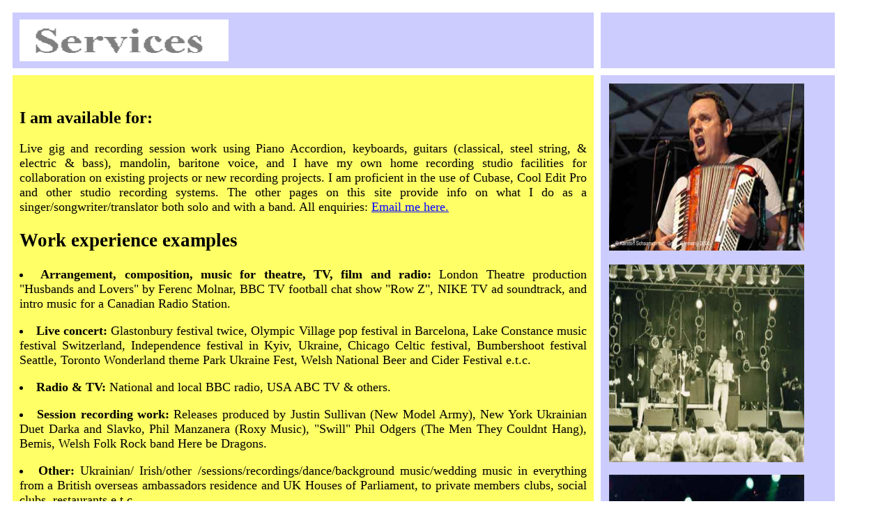

--- FILE ---
content_type: text/html
request_url: http://ukrainians.org.uk/Ukrainian_service.htm
body_size: 2288
content:
<div align="justify"><html>
<head>
<title>The Ukrainians original accordionist services page</title>
<meta content= "The Ukrainians original accordionist services page" name=description>
<meta content="The Ukrainians,musical services,New Model Army,Roxy Music,Justin Sullivan,Phil MAnzanera,
Demo and Studio Recording Work,Recording session work,Composition,arrangement,TV,music" name=keywords>

<meta http-equiv="Content-Type" content="text/html; charset=iso-8859-1">
<style type="text/css">
<!--
.firstletter {  font-family: Arial, Helvetica, sans-serif; font-size: 14pt; 
line-height: normal; vertical-align: super; word-spacing: normal; clip:  rect(   )}
-->
</style>
</head>

<body bgcolor="#FFFFFF">
<table width="1200" border="0" cellspacing="10" cellpadding="10" height="394" bordercolorlight="#669933" 
bordercolordark="#003333">
  <tr> 
   
 <td align="right" bgcolor="#ccccff"width="450" height="30" valign="top"> 
  <img src="services.bmp" width="300" height="60" border="0" align=left> 
</td>
   
 <td align="right" bgcolor="#ccccff" width="127" height="30" valign="top">&nbsp;
</td>

  </tr>

  <tr> 
    <td valign="top" bordercolor="#00CCFF" bgcolor="#ffff66" width="1000" align="justify" height="364"> 
      <p align="left">&nbsp;</p>
	 


	 
        <FONT COLOR= #000000><p align="left">
<h2 align="left"><b><div align="justify">I am available for: </b></h2>
<FONT size=4>Live gig and recording session work using Piano Accordion, keyboards, guitars (classical,
 steel string, & electric & bass), mandolin, baritone voice, and I have my own home recording studio facilities for collaboration on existing projects or new recording projects. I am proficient in the use of Cubase, Cool Edit Pro and other studio recording systems.
The other pages on this site provide info on what I do as a singer/songwriter/translator both solo and with a band.
All enquiries:
<a href="mailto:spasicznyk@btinternet.com"><FONT COLOR= #0000ff>Email me here.</a> 
</p>
<FONT COLOR= #000000><h2 align="left">Work experience examples</h2><p>
<p><li><FONT size=4><b>Arrangement, composition, music for theatre, TV, film and radio:  </b>
<FONT size=4>London Theatre production "Husbands and Lovers" by Ferenc Molnar, BBC TV football chat show "Row Z", NIKE TV ad soundtrack, and intro music for a Canadian Radio Station.<p></p>
<li><FONT size=4><b>Live concert:</b> Glastonbury festival twice, Olympic Village pop festival in Barcelona, Lake Constance music festival Switzerland, Independence festival in Kyiv, Ukraine, Chicago Celtic festival, Bumbershoot festival 
Seattle, Toronto Wonderland theme Park Ukraine Fest, Welsh National Beer and Cider Festival e.t.c. <p>
<li><b>Radio & TV: </b> National and local  BBC radio, USA ABC TV & others.<p>

<li><b>Session recording work:</b>
<FONT size=4<br>Releases produced by Justin Sullivan (New Model Army), New York Ukrainian Duet Darka and Slavko, Phil Manzanera (Roxy Music), "Swill" Phil Odgers (The Men They Couldnt Hang), Bemis, Welsh Folk Rock band Here be Dragons.<P>


<li><b>Other:</b> Ukrainian/ Irish/other /sessions/recordings/dance/background music/wedding music in 
everything from a British overseas ambassadors residence and UK Houses of Parliament, to private members clubs, social clubs, restaurants e.t.c.<p> </div>


  


 
<FONT size=4><FONT COLOR= #000000>Advertise to sell a piano accordion here: 

<a href="Pianoaccordion.htm"><FONT COLOR= #0000ff>www.pianoaccordions.co.uk</a><br>
<p>	
<font face="Times New Roman"><font face="Times New Roman" color="#000000">Finally now for something else, yes, I do have other qualifications!</font> <a href="Personal_Trainers.html" target=_blank><FONT COLOR= #0000ff>www.fitnessinstructoronline.co.uk </a><br>


    </td>
    <td bgcolor="#CCCCFF" width="327" align="left" valign="top" height="364"> 
      
      <p><a> <img src="GreizGig6.jpg" width="280" height="240" border="0" hspace="2" vspace="2" ></a></p>
	  <p><a> <img src="Rudolphstadt.jpg" width="280" height="284" border="0" hspace="2" vspace="2" ></a></p>
	  <a> <img src="Graphic5ludsacc.jpg" width="280" height="284" hspace="2" border="0" ></a></p>
      
    </td>
  </tr>
</table>
<h2>&nbsp;</h2>
<!-- WiredMinds eMetrics tracking with Enterprise Edition V5.4 START -->
<script type='text/javascript' src='https://count.carrierzone.com/app/count_server/count.js'></script>
<script type='text/javascript'><!--
wm_custnum='7fd72ac1a7b57deb';
wm_page_name='Ukrainian_service.htm';
wm_group_name='/services/webpages/u/k/ukrainians.org.uk/public';
wm_campaign_key='campaign_id';
wm_track_alt='';
wiredminds.count();
// -->
</script>
<!-- WiredMinds eMetrics tracking with Enterprise Edition V5.4 END -->
</body>
</html>
</div>